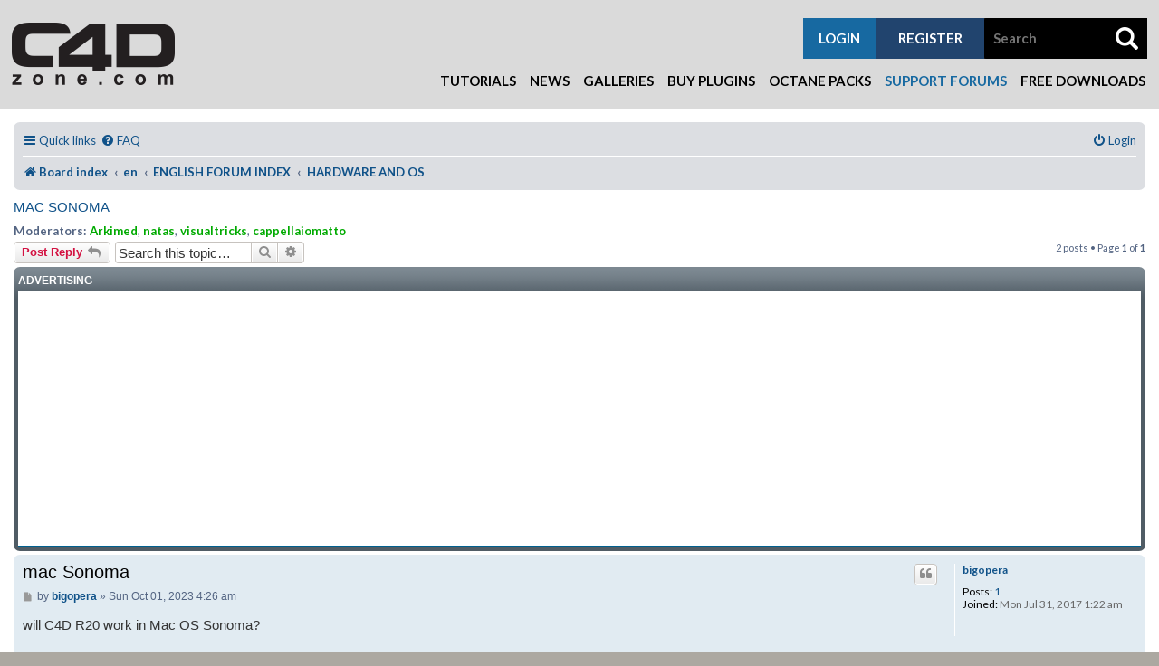

--- FILE ---
content_type: text/html; charset=UTF-8
request_url: https://www.c4dzone.com/en/forum/viewtopic.php?t=35508
body_size: 9916
content:
<!DOCTYPE html>
<html dir="ltr" lang="en-gb">
<head>
<meta charset="utf-8" />
<meta http-equiv="X-UA-Compatible" content="IE=edge">
<meta name="viewport" content="width=device-width, initial-scale=1" />

	<meta property="og:title" content="C4Dzone - Maxon Cinema 4D, Plugins, Forums, Galleries, Downloads, Tutorials" />
	
	<meta property="og:url" content="https://www.c4dzone.com/en/forum/viewtopic.php?t=35508" />
	<meta property="og:type" content="article" />
	<meta property="og:site_name" content="C4Dzone - Maxon Cinema 4D, Plugin, Corsi, Forum, Gallerie, Download, Tutorial" />
	<meta property="og:image" content="https://www.c4dzone.com/skin/c4dzone/custom/logo.png" />
	<meta property="fb:admins" content="1384729847,1276813815,1407900729" />
	<meta name="Author" content="ZuccherodiKanna" />
	<meta name="Copyright" content="Copyright DGworld 2005-2026" />
	<meta name="Generator" content="DGworld CMS" />
	<meta name="Robots" content="noindex,nofollow" />
	<meta name="Revisit-after" content="7 days" />
	<meta name="Classification" content="*" />
	<meta name="Resource-type" content="document" />
	<meta http-equiv="Content-Language" content="en" />
	<meta http-equiv="Content-Type" content="text/html; charset=utf-8" />
	<meta http-equiv="Content-Style-Type" content="text/css" />
	<meta name="viewport" content="width=device-width, initial-scale=1" />
<title>mac Sonoma - Forum - C4Dzone</title>


	<link rel="canonical" href="https://www.c4dzone.com:443/forum/viewtopic.php?t=35508">

<!--
	phpBB style name: prosilver Special Edition
	Based on style:   prosilver (this is the default phpBB3 style)
	Original author:  Tom Beddard ( http://www.subBlue.com/ )
	Modified by:      phpBB Limited ( https://www.phpbb.com/ )
-->


<link href="./styles/prosilver/theme/normalize.css?assets_version=22" rel="stylesheet">
<link href="./styles/prosilver/theme/base.css?assets_version=22" rel="stylesheet">
<link href="./styles/prosilver/theme/utilities.css?assets_version=22" rel="stylesheet">
<link href="./styles/prosilver/theme/common.css?assets_version=22" rel="stylesheet">
<link href="./styles/prosilver/theme/links.css?assets_version=22" rel="stylesheet">
<link href="./styles/prosilver/theme/content.css?assets_version=22" rel="stylesheet">
<link href="./styles/prosilver/theme/buttons.css?assets_version=22" rel="stylesheet">
<link href="./styles/prosilver/theme/cp.css?assets_version=22" rel="stylesheet">
<link href="./styles/prosilver/theme/forms.css?assets_version=22" rel="stylesheet">
<link href="./styles/prosilver/theme/icons.css?assets_version=22" rel="stylesheet">

	<link rel="icon" type="image/gif" href="/skin/c4dzone/custom/favicon.gif" />
	<link rel="alternate" type="application/rss+xml" title="RSS 2.0: C4Dzone - Maxon Cinema 4D, Plugins, Forums, Galleries, Downloads, Tutorials" href="/en/feed/" />
	<link rel="alternate" type="application/atom+xml" title="ATOM 1.0: C4Dzone - Maxon Cinema 4D, Plugins, Forums, Galleries, Downloads, Tutorials" href="/en/feed/?action=atom" />
	<link rel="preconnect" href="https://fonts.googleapis.com" media="all" />
	<link rel="preconnect" href="https://fonts.gstatic.com" media="all" crossorigin />
	<link rel="stylesheet" href="https://fonts.googleapis.com/css2?family=Lato:ital,wght@0,100;0,300;0,400;0,700;0,900;1,100;1,300;1,400;1,700;1,900&amp;display=swap" media="all" />
	<link rel="stylesheet" href="https://fonts.googleapis.com/css2?family=Roboto+Condensed:ital,wght@0,300;0,400;0,700;1,300;1,400;1,700&amp;display=swap" media="all" />
	<link rel="stylesheet" type="text/css" href="/lib/jquery/jquery-ui.min.css?v=1.06.9" media="all" />
	<link rel="stylesheet" type="text/css" href="/lib/jquery/plugins/timepicker/jquery-ui.timepicker.min.css?v=1.06.9" media="all" />
	<link rel="stylesheet" type="text/css" href="/lib/jquery/plugins/spectrum/spectrum.min.css?v=1.06.9" media="all" />
	<link rel="stylesheet" type="text/css" href="/lib/fontawesome/css/all.min.css?v=1.06.9" media="all" />
	<link rel="stylesheet" type="text/css" href="/skin/common/dgworld.css?v=1.06.9" media="all" />
	<link rel="stylesheet" type="text/css" href="/skin/common/iframemanager.css?v=1.06.9" media="all" />
	<link rel="stylesheet" type="text/css" href="/skin/common/cookieconsent.css?v=1.06.9" media="all" />
	<link rel="stylesheet" type="text/css" href="/skin/c4dzone/skin.css?v=1.06.9" media="all" />
	<link rel="stylesheet" type="text/css" href="/skin/c4dzone/print.css?v=1.06.9" media="print" />
	<link rel="stylesheet" type="text/css" href="/addons/lightbox/css/lightbox.css?v=1.06.9" media="all" />
	<link rel="stylesheet" type="text/css" href="/skin/c4dzone/skin_forum.css" media="all" />
	<script type="text/javascript" src="/lib/jquery/jquery.min.js?v=1.06.9"></script>
	<script type="text/javascript" src="/lib/jquery/jquery-ui.min.js?v=1.06.9"></script>
	<script type="text/javascript" src="/lib/jquery/plugins/touch-punch/jquery.ui.touch-punch.min.js?v=1.06.9"></script>
	<script type="text/javascript" src="/lib/jquery/plugins/timepicker/jquery-ui.timepicker.min.js?v=1.06.9"></script>
	<script type="text/javascript" src="/lib/jquery/plugins/spectrum/spectrum.min.js?v=1.06.9"></script>
	<script type="text/javascript" src="/lib/jquery/plugins/infinitescroll/jquery.infinitescroll.min.js?v=1.06.9"></script>
	<script type="text/javascript" src="/skin/common/general.js?v=1.06.9"></script>

<link href="./styles/prosilver/theme/colours.css?assets_version=22" rel="stylesheet">
<link href="./styles/prosilver/theme/responsive.css?assets_version=22" rel="stylesheet">

<link href="./assets/css/font-awesome.min.css?assets_version=22" rel="stylesheet">
<link href="./styles/prosilver_se/theme/stylesheet.css?assets_version=22" rel="stylesheet">
<link href="./styles/prosilver/theme/en/stylesheet.css?assets_version=22" rel="stylesheet">




<!--[if lte IE 9]>
	<link href="./styles/prosilver/theme/tweaks.css?assets_version=22" rel="stylesheet">
<![endif]-->






</head>
<!--<body id="phpbb" class="nojs notouch section-viewtopic ltr ">-->

<body>
	<script defer type="text/javascript" src="/skin/common/iframemanager.js?v=1.06.9"></script>
	<script defer type="text/javascript" src="/skin/common/cookieconsent.js?v=1.06.9"></script>
	<script type="text/plain" data-category="analytics">
	window.fbAsyncInit = function() {
		FB.init({
			
			
			xfbml            : true,
			version          : 'v17.0'
		});
	};
	</script>
	<script async defer crossorigin="anonymous" src="https://connect.facebook.net/en_US/sdk.js" type="text/plain" data-category="analytics"></script>
	<script type="text/plain" data-category="analytics">window.twttr=(function(d,s,id){var js,fjs=d.getElementsByTagName(s)[0],t=window.twttr||{};if(d.getElementById(id))return;js=d.createElement(s);js.id=id;js.src="https://platform.twitter.com/widgets.js";fjs.parentNode.insertBefore(js,fjs);t._e=[];t.ready=function(f){t._e.push(f);};return t;}(document,"script","twitter-wjs"));</script>
<div id="container" class="logged_out"><div class="module"><div class="module_table"><div class="action">
<div id="header_container" class="compensate-for-scrollbar"><div id="header_content">
<div id="header">
	<a href="/en/" class="logo header_logo"><img src="/skin/c4dzone/custom/logo.png" alt="C4Dzone - Maxon Cinema 4D, Plugins, Forums, Galleries, Downloads, Tutorials" /></a>
</div>
<div id="menubar" class="mobile_hidden"><ul><li><a href="/en/blog/tutorials-1/" title="Tutorials">Tutorials</a></li><li><a href="/en/blog/news-3/" title="News">News</a></li><li><a href="/en/gallery/" title="Galleries">Galleries</a></li><li><a href="/en/shop/plug-ins-17/" title="Buy Plugins">Buy Plugins</a></li><li><a href="/en/shop/octane-packs-27/" title="Octane Packs">Octane Packs</a></li><li id="selected"  class="selected"><a href="/en/forum/index.php" title="Support Forums">Support Forums</a></li><li><a href="/en/download/" title="Free Downloads">Free Downloads</a></li></ul></div>
	<div id="button_menu">
		<p><span>&nbsp;</span></p>
	</div>
		<script type="text/javascript">$(function() { $("#button_menu").click(function() { $("#menubar").toggleClass('mobile_hidden'); }); });</script>
<div class="search_form general_search">
	<form method="post" action="/en/search/" class="smallform" onsubmit="prevent_multiple_submission(this);">

		<input type="hidden" name="action" class="" id="action" value="ins_do" />
		<input type="text" class="form-control text" name="src_ric_termine" id="search" value="" required="required" placeholder="Search" />
		<input type="hidden" name="src_ric_id_modulo" class="" id="src_ric_id_modulo" value="" />
		<input type="hidden" name="src_ric_tipo" class="" id="src_ric_tipo" value="all" />
		<input type="submit" name="submit" class="submit btn btn-default" value="" />
   </form>

</div>
	<div id="cart">
		<div class="cart_miniform"></div>
	</div>
	<div id="user">
		<div class="user_miniform">
			
			
			
			
			<p class="user_register"><a href="/en/user/?action=ins" title="register">register</a></p>
			</div>

	</div>
<div id="buttons">
	<div id="button_login" class="button_login">
		<p><span>LOGIN</span></p>
	</div>
	<script type="text/javascript">$(function() { $(".tendina_login").hide(0); $("#button_login").click(function() { $(".tendina_login").slideToggle(0); }); });</script>
	<div class="tendina_login">
		<div id="user_login">
			<div class="user_miniform">
			
			<div class="user_facebook_login"></div>
			<form method="post" action="/en/user/?action=lgn" class="usr-smallform" onsubmit="prevent_multiple_submission(this);">

				<input name="action" type="hidden" value="lgn_do" />
				<input name="referer" type="hidden" value="/en/forum/viewtopic.php?t=35508" />
				<input name="usr_ut_autologin" type="hidden" value="1" />
				<div class="fm-req"><label for="usr_ut_username">username:</label><input type="text" name="usr_ut_username" class="form-control text" id="usr_ut_username" value="" size="30" maxlength="255" required="required" placeholder="insert username" /></div>
				<div class="fm-req"><label for="usr_ut_password">password:</label><input type="password" name="usr_ut_password" class="form-control text" id="usr_ut_password" value="" size="30" maxlength="255" required="required" placeholder="insert password" /></div>
				<div class="fm-submit"><input type="submit" name="submit" class="submit btn btn-default" value="ok" /></div>
			</form>

			<p class="user_forget"><a href="/en/user/?action=forgot" title="have you forgotten your data?">have you forgotten your data?</a></p>
			<p class="user_register"><a href="/en/user/?action=ins" title="register">register</a></p>
			</div>

		</div>
	</div>
</div>
</div></div>
<div id="main">

<!-- INIZIO CODICE TEMPLATE ORIGINALE -->   


<div id="wrap" class="wrap">
	<a id="top" class="top-anchor" accesskey="t"></a>
	<div id="page-header">
				<div class="navbar" role="navigation">
	<div class="inner">

	<ul id="nav-main" class="nav-main linklist" role="menubar">

		<li id="quick-links" class="quick-links dropdown-container responsive-menu" data-skip-responsive="true">
			<a href="#" class="dropdown-trigger">
				<i class="icon fa-bars fa-fw" aria-hidden="true"></i><span>Quick links</span>
			</a>
			<div class="dropdown">
				<div class="pointer"><div class="pointer-inner"></div></div>
				<ul class="dropdown-contents" role="menu">
					
											<li class="separator"></li>
																									<li>
								<a href="./search.php?search_id=unanswered&amp;sid=160da6afda9efdfc9b176cc2298f1e73" role="menuitem">
									<i class="icon fa-file-o fa-fw icon-gray" aria-hidden="true"></i><span>Unanswered topics</span>
								</a>
							</li>
							<li>
								<a href="./search.php?search_id=active_topics&amp;sid=160da6afda9efdfc9b176cc2298f1e73" role="menuitem">
									<i class="icon fa-file-o fa-fw icon-blue" aria-hidden="true"></i><span>Active topics</span>
								</a>
							</li>
							<li class="separator"></li>
							<li>
								<a href="./search.php?sid=160da6afda9efdfc9b176cc2298f1e73" role="menuitem">
									<i class="icon fa-search fa-fw" aria-hidden="true"></i><span>Search</span>
								</a>
							</li>
					
										<li class="separator"></li>

									</ul>
			</div>
		</li>

				<li data-skip-responsive="true">
			<a href="/forum/app.php/help/faq?sid=160da6afda9efdfc9b176cc2298f1e73" rel="help" title="Frequently Asked Questions" role="menuitem">
				<i class="icon fa-question-circle fa-fw" aria-hidden="true"></i><span>FAQ</span>
			</a>
		</li>
						
			<li class="rightside"  data-skip-responsive="true">
			<a href="./ucp.php?mode=login&amp;redirect=viewtopic.php%3Flanguage%3Den%26t%3D35508&amp;sid=160da6afda9efdfc9b176cc2298f1e73" title="Login" accesskey="x" role="menuitem">
				<i class="icon fa-power-off fa-fw" aria-hidden="true"></i><span>Login</span>
			</a>
		</li>
						</ul>

	<ul id="nav-breadcrumbs" class="nav-breadcrumbs linklist navlinks" role="menubar">
				
		
		<li class="breadcrumbs" itemscope itemtype="https://schema.org/BreadcrumbList">

			
							<span class="crumb" itemtype="https://schema.org/ListItem" itemprop="itemListElement" itemscope><a itemprop="item" href="./index.php?sid=160da6afda9efdfc9b176cc2298f1e73" accesskey="h" data-navbar-reference="index"><i class="icon fa-home fa-fw"></i><span itemprop="name">Board index</span></a><meta itemprop="position" content="1" /></span>

											
								<span class="crumb" itemtype="https://schema.org/ListItem" itemprop="itemListElement" itemscope data-forum-id="21"><a itemprop="item" href="./viewforum.php?f=21&amp;sid=160da6afda9efdfc9b176cc2298f1e73"><span itemprop="name">en</span></a><meta itemprop="position" content="2" /></span>
															
								<span class="crumb" itemtype="https://schema.org/ListItem" itemprop="itemListElement" itemscope data-forum-id="27"><a itemprop="item" href="./viewforum.php?f=27&amp;sid=160da6afda9efdfc9b176cc2298f1e73"><span itemprop="name">ENGLISH FORUM INDEX</span></a><meta itemprop="position" content="3" /></span>
															
								<span class="crumb" itemtype="https://schema.org/ListItem" itemprop="itemListElement" itemscope data-forum-id="40"><a itemprop="item" href="./viewforum.php?f=40&amp;sid=160da6afda9efdfc9b176cc2298f1e73"><span itemprop="name">HARDWARE AND OS</span></a><meta itemprop="position" content="4" /></span>
							
					</li>

		
					<li class="rightside responsive-search">
				<a href="./search.php?sid=160da6afda9efdfc9b176cc2298f1e73" title="View the advanced search options" role="menuitem">
					<i class="icon fa-search fa-fw" aria-hidden="true"></i><span class="sr-only">Search</span>
				</a>
			</li>
			</ul>

	</div>
</div>
	</div>

	
	<a id="start_here" class="anchor"></a>
	<div id="page-body" class="page-body" role="main">
		
		

<h2 class="topic-title"><a href="./viewtopic.php?t=35508&amp;sid=160da6afda9efdfc9b176cc2298f1e73">mac Sonoma</a></h2>
<!-- NOTE: remove the style="display: none" when you want to have the forum description on the topic body -->
<div style="display: none !important;">Forum for: Questions about Hardware, Graphic Boards, processors, drivers.<br /></div>
<p>
	<strong>Moderators:</strong> <a href="./memberlist.php?mode=viewprofile&amp;u=26&amp;sid=160da6afda9efdfc9b176cc2298f1e73" style="color: #00AA00;" class="username-coloured">Arkimed</a>, <a href="./memberlist.php?mode=viewprofile&amp;u=15&amp;sid=160da6afda9efdfc9b176cc2298f1e73" style="color: #00AA00;" class="username-coloured">natas</a>, <a href="./memberlist.php?mode=viewprofile&amp;u=95&amp;sid=160da6afda9efdfc9b176cc2298f1e73" style="color: #00AA00;" class="username-coloured">visualtricks</a>, <a href="./memberlist.php?mode=viewprofile&amp;u=48817&amp;sid=160da6afda9efdfc9b176cc2298f1e73" style="color: #00AA00;" class="username-coloured">cappellaiomatto</a>
</p>


<div class="action-bar bar-top">
	
			<a href="./posting.php?mode=reply&amp;t=35508&amp;sid=160da6afda9efdfc9b176cc2298f1e73" class="button" title="Post a reply">
							<span>Post Reply</span> <i class="icon fa-reply fa-fw" aria-hidden="true"></i>
					</a>
	
			
			<div class="search-box" role="search">
			<form method="get" id="topic-search" action="./search.php?sid=160da6afda9efdfc9b176cc2298f1e73">
			<fieldset>
				<input class="inputbox search tiny"  type="search" name="keywords" id="search_keywords" size="20" placeholder="Search this topic…" />
				<button class="button button-search" type="submit" title="Search">
					<i class="icon fa-search fa-fw" aria-hidden="true"></i><span class="sr-only">Search</span>
				</button>
				<a href="./search.php?sid=160da6afda9efdfc9b176cc2298f1e73" class="button button-search-end" title="Advanced search">
					<i class="icon fa-cog fa-fw" aria-hidden="true"></i><span class="sr-only">Advanced search</span>
				</a>
				<input type="hidden" name="t" value="35508" />
<input type="hidden" name="sf" value="msgonly" />
<input type="hidden" name="sid" value="160da6afda9efdfc9b176cc2298f1e73" />

			</fieldset>
			</form>
		</div>
	
			<div class="pagination">
			2 posts
							&bull; Page <strong>1</strong> of <strong>1</strong>
					</div>
		</div>

<!-- ADS posizioni 50-51 -->
<div class="forabg">
   <div class="inner">
			<ul class="topiclist">
				<li class="header">
					<dl class="row-item">
						<dt>Advertising</dt>
					</dl>
				</li>
			</ul>
			<ul class="topiclist forums">
				<li class="row" style="background-color: #ffffff;">
					<span style="float: left; text-align: center;">
							  				</span>
					<span style="text-align: center;">
							<div class="banner banner_pos_51"><div><script async src="//pagead2.googlesyndication.com/pagead/js/adsbygoogle.js"></script>
<!-- forum -->
<ins class="adsbygoogle"
     style="display:block"
     data-ad-client="ca-pub-6637584746704298"
     data-ad-slot="3871033577"
     data-ad-format="auto"
     data-full-width-responsive="true"></ins>
<script>
(adsbygoogle = window.adsbygoogle || []).push({});
</script></div></div>
	  				</span>
	  			</li>
			</ul>
	</div>
</div>




			<div id="p212220" class="post has-profile bg2">
		<div class="inner">

		<dl class="postprofile" id="profile212220">
			<dt class="no-profile-rank no-avatar">
				<div class="avatar-container">
																			</div>
								<a href="./memberlist.php?mode=viewprofile&amp;u=109741&amp;sid=160da6afda9efdfc9b176cc2298f1e73" class="username">bigopera</a>							</dt>

									
		<dd class="profile-posts"><strong>Posts:</strong> <a href="./search.php?author_id=109741&amp;sr=posts&amp;sid=160da6afda9efdfc9b176cc2298f1e73">1</a></dd>		<dd class="profile-joined"><strong>Joined:</strong> Mon Jul 31, 2017 1:22 am</dd>		
		
						
						
		</dl>

		<div class="postbody">
						<div id="post_content212220">

					<h3 class="first">
						<a href="./viewtopic.php?p=212220&amp;sid=160da6afda9efdfc9b176cc2298f1e73#p212220">mac Sonoma</a>
		</h3>

													<ul class="post-buttons">
																																									<li>
							<a href="./posting.php?mode=quote&amp;p=212220&amp;sid=160da6afda9efdfc9b176cc2298f1e73" title="Reply with quote" class="button button-icon-only">
								<i class="icon fa-quote-left fa-fw" aria-hidden="true"></i><span class="sr-only">Quote</span>
							</a>
						</li>
														</ul>
							
						<p class="author">
									<a class="unread" href="./viewtopic.php?p=212220&amp;sid=160da6afda9efdfc9b176cc2298f1e73#p212220" title="Post">
						<i class="icon fa-file fa-fw icon-lightgray icon-md" aria-hidden="true"></i><span class="sr-only">Post</span>
					</a>
								<span class="responsive-hide">by <strong><a href="./memberlist.php?mode=viewprofile&amp;u=109741&amp;sid=160da6afda9efdfc9b176cc2298f1e73" class="username">bigopera</a></strong> &raquo; </span><time datetime="2023-10-01T02:26:47+00:00">Sun Oct 01, 2023 4:26 am</time>
			</p>
			
			
			
			<div class="content">will C4D R20 work in Mac OS Sonoma?</div>

			
			
									
						
										
						</div>

		</div>

				<div class="back2top">
						<a href="#top" class="top" title="Top">
				<i class="icon fa-chevron-circle-up fa-fw icon-gray" aria-hidden="true"></i>
				<span class="sr-only">Top</span>
			</a>
					</div>
		
		</div>
	</div>

				<div id="p212221" class="post has-profile bg1">
		<div class="inner">

		<dl class="postprofile" id="profile212221">
			<dt class="has-profile-rank has-avatar">
				<div class="avatar-container">
																<a href="./memberlist.php?mode=viewprofile&amp;u=2&amp;sid=160da6afda9efdfc9b176cc2298f1e73" class="avatar"><img class="avatar" src="./download/file.php?avatar=2_1533288145.jpg" width="80" height="80" alt="User avatar" /></a>														</div>
								<a href="./memberlist.php?mode=viewprofile&amp;u=2&amp;sid=160da6afda9efdfc9b176cc2298f1e73" style="color: #AA0000;" class="username-coloured">masterzone</a>							</dt>

						<dd class="profile-rank">Site Admin</dd>			
		<dd class="profile-posts"><strong>Posts:</strong> <a href="./search.php?author_id=2&amp;sr=posts&amp;sid=160da6afda9efdfc9b176cc2298f1e73">10588</a></dd>		<dd class="profile-joined"><strong>Joined:</strong> Fri Sep 17, 2004 5:34 pm</dd>		
		
											<dd class="profile-custom-field profile-phpbb_location"><strong>Location:</strong> Verona</dd>
							
						
		</dl>

		<div class="postbody">
						<div id="post_content212221">

					<h3 >
						<a href="./viewtopic.php?p=212221&amp;sid=160da6afda9efdfc9b176cc2298f1e73#p212221">Re: mac sonora</a>
		</h3>

													<ul class="post-buttons">
																																									<li>
							<a href="./posting.php?mode=quote&amp;p=212221&amp;sid=160da6afda9efdfc9b176cc2298f1e73" title="Reply with quote" class="button button-icon-only">
								<i class="icon fa-quote-left fa-fw" aria-hidden="true"></i><span class="sr-only">Quote</span>
							</a>
						</li>
														</ul>
							
						<p class="author">
									<a class="unread" href="./viewtopic.php?p=212221&amp;sid=160da6afda9efdfc9b176cc2298f1e73#p212221" title="Post">
						<i class="icon fa-file fa-fw icon-lightgray icon-md" aria-hidden="true"></i><span class="sr-only">Post</span>
					</a>
								<span class="responsive-hide">by <strong><a href="./memberlist.php?mode=viewprofile&amp;u=2&amp;sid=160da6afda9efdfc9b176cc2298f1e73" style="color: #AA0000;" class="username-coloured">masterzone</a></strong> &raquo; </span><time datetime="2023-10-02T06:07:38+00:00">Mon Oct 02, 2023 8:07 am</time>
			</p>
			
			
			
			<div class="content">The release 20 is little bit old to verify. <img class="smilies" src="./images/smilies/big_smile.png" width="32" height="32" alt=":)" title="Very Happy"></div>

			
			
									
						
										
						</div>

		</div>

				<div class="back2top">
						<a href="#top" class="top" title="Top">
				<i class="icon fa-chevron-circle-up fa-fw icon-gray" aria-hidden="true"></i>
				<span class="sr-only">Top</span>
			</a>
					</div>
		
		</div>
	</div>

	

<!-- ADS posizioni 50-51 -->
<div class="forabg">
   <div class="inner">
			<ul class="topiclist">
				<li class="header">
					<dl class="row-item">
						<dt>Advertising</dt>
					</dl>
				</li>
			</ul>
			<ul class="topiclist forums">
				<li class="row" style="background-color: #ffffff;">
					<span style="float: left; text-align: center;">
							  				</span>
					<span style="text-align: center;">
							<div class="banner banner_pos_51"><div><script async src="//pagead2.googlesyndication.com/pagead/js/adsbygoogle.js"></script>
<!-- forum -->
<ins class="adsbygoogle"
     style="display:block"
     data-ad-client="ca-pub-6637584746704298"
     data-ad-slot="3871033577"
     data-ad-format="auto"
     data-full-width-responsive="true"></ins>
<script>
(adsbygoogle = window.adsbygoogle || []).push({});
</script></div></div>
	  				</span>
	  			</li>
			</ul>
	</div>
</div>

	<div class="action-bar bar-bottom">
	
			<a href="./posting.php?mode=reply&amp;t=35508&amp;sid=160da6afda9efdfc9b176cc2298f1e73" class="button" title="Post a reply">
							<span>Post Reply</span> <i class="icon fa-reply fa-fw" aria-hidden="true"></i>
					</a>
		
	
			<form method="post" action="./viewtopic.php?t=35508&amp;sid=160da6afda9efdfc9b176cc2298f1e73">
		<div class="dropdown-container dropdown-container-left dropdown-button-control sort-tools">
	<span title="Display and sorting options" class="button button-secondary dropdown-trigger dropdown-select">
		<i class="icon fa-sort-amount-asc fa-fw" aria-hidden="true"></i>
		<span class="caret"><i class="icon fa-sort-down fa-fw" aria-hidden="true"></i></span>
	</span>
	<div class="dropdown hidden">
		<div class="pointer"><div class="pointer-inner"></div></div>
		<div class="dropdown-contents">
			<fieldset class="display-options">
							<label>Display: <select name="st" id="st"><option value="0" selected="selected">All posts</option><option value="1">1 day</option><option value="7">7 days</option><option value="14">2 weeks</option><option value="30">1 month</option><option value="90">3 months</option><option value="180">6 months</option><option value="365">1 year</option></select></label>
								<label>Sort by: <select name="sk" id="sk"><option value="a">Author</option><option value="t" selected="selected">Post time</option><option value="s">Subject</option></select></label>
				<label>Direction: <select name="sd" id="sd"><option value="a" selected="selected">Ascending</option><option value="d">Descending</option></select></label>
								<hr class="dashed" />
				<input type="submit" class="button2" name="sort" value="Go" />
						</fieldset>
		</div>
	</div>
</div>
		</form>
	
	
	
			<div class="pagination">
			2 posts
							&bull; Page <strong>1</strong> of <strong>1</strong>
					</div>
	</div>


<div class="action-bar actions-jump">
		<p class="jumpbox-return">
		<a href="./viewforum.php?f=40&amp;sid=160da6afda9efdfc9b176cc2298f1e73" class="left-box arrow-left" accesskey="r">
			<i class="icon fa-angle-left fa-fw icon-black" aria-hidden="true"></i><span>Return to “HARDWARE AND OS”</span>
		</a>
	</p>
	
		<div class="jumpbox dropdown-container dropdown-container-right dropdown-up dropdown-left dropdown-button-control" id="jumpbox">
			<span title="Jump to" class="button button-secondary dropdown-trigger dropdown-select">
				<span>Jump to</span>
				<span class="caret"><i class="icon fa-sort-down fa-fw" aria-hidden="true"></i></span>
			</span>
		<div class="dropdown">
			<div class="pointer"><div class="pointer-inner"></div></div>
			<ul class="dropdown-contents">
																				<li><a href="./viewforum.php?f=14&amp;sid=160da6afda9efdfc9b176cc2298f1e73" class="jumpbox-cat-link"> <span> it</span></a></li>
																<li><a href="./viewforum.php?f=22&amp;sid=160da6afda9efdfc9b176cc2298f1e73" class="jumpbox-sub-link"><span class="spacer"></span> <span>&#8627; &nbsp; INDICE FORUM ITALIANO</span></a></li>
																<li><a href="./viewforum.php?f=1&amp;sid=160da6afda9efdfc9b176cc2298f1e73" class="jumpbox-sub-link"><span class="spacer"></span><span class="spacer"></span> <span>&#8627; &nbsp; CINEMA 4D</span></a></li>
																<li><a href="./viewforum.php?f=67&amp;sid=160da6afda9efdfc9b176cc2298f1e73" class="jumpbox-sub-link"><span class="spacer"></span><span class="spacer"></span> <span>&#8627; &nbsp; MOTORI DI RENDERING</span></a></li>
																<li><a href="./viewforum.php?f=53&amp;sid=160da6afda9efdfc9b176cc2298f1e73" class="jumpbox-sub-link"><span class="spacer"></span><span class="spacer"></span> <span>&#8627; &nbsp; ASSISTENZA PLUGIN C4DZONE</span></a></li>
																<li><a href="./viewforum.php?f=3&amp;sid=160da6afda9efdfc9b176cc2298f1e73" class="jumpbox-sub-link"><span class="spacer"></span><span class="spacer"></span> <span>&#8627; &nbsp; LINK E RISORSE</span></a></li>
																<li><a href="./viewforum.php?f=11&amp;sid=160da6afda9efdfc9b176cc2298f1e73" class="jumpbox-sub-link"><span class="spacer"></span><span class="spacer"></span> <span>&#8627; &nbsp; HARDWARE E OS</span></a></li>
																<li><a href="./viewforum.php?f=4&amp;sid=160da6afda9efdfc9b176cc2298f1e73" class="jumpbox-sub-link"><span class="spacer"></span><span class="spacer"></span> <span>&#8627; &nbsp; OFF-TOPIC</span></a></li>
																<li><a href="./viewforum.php?f=57&amp;sid=160da6afda9efdfc9b176cc2298f1e73" class="jumpbox-sub-link"><span class="spacer"></span><span class="spacer"></span> <span>&#8627; &nbsp; GRUPPO FACEBOOK UFFICIALE</span></a></li>
																<li><a href="./viewforum.php?f=59&amp;sid=160da6afda9efdfc9b176cc2298f1e73" class="jumpbox-sub-link"><span class="spacer"></span><span class="spacer"></span> <span>&#8627; &nbsp; PAGINA FACEBOOK UFFICIALE</span></a></li>
																<li><a href="./viewforum.php?f=62&amp;sid=160da6afda9efdfc9b176cc2298f1e73" class="jumpbox-sub-link"><span class="spacer"></span><span class="spacer"></span> <span>&#8627; &nbsp; CANALE YOUTUBE UFFICIALE</span></a></li>
																<li><a href="./viewforum.php?f=63&amp;sid=160da6afda9efdfc9b176cc2298f1e73" class="jumpbox-sub-link"><span class="spacer"></span><span class="spacer"></span> <span>&#8627; &nbsp; PAGINA INSTAGRAM UFFICIALE</span></a></li>
																<li><a href="./viewforum.php?f=65&amp;sid=160da6afda9efdfc9b176cc2298f1e73" class="jumpbox-sub-link"><span class="spacer"></span><span class="spacer"></span> <span>&#8627; &nbsp; CANALE DISCORD UFFICIALE</span></a></li>
																<li><a href="./viewforum.php?f=21&amp;sid=160da6afda9efdfc9b176cc2298f1e73" class="jumpbox-cat-link"> <span> en</span></a></li>
																<li><a href="./viewforum.php?f=27&amp;sid=160da6afda9efdfc9b176cc2298f1e73" class="jumpbox-sub-link"><span class="spacer"></span> <span>&#8627; &nbsp; ENGLISH FORUM INDEX</span></a></li>
																<li><a href="./viewforum.php?f=28&amp;sid=160da6afda9efdfc9b176cc2298f1e73" class="jumpbox-sub-link"><span class="spacer"></span><span class="spacer"></span> <span>&#8627; &nbsp; CINEMA 4D</span></a></li>
																<li><a href="./viewforum.php?f=54&amp;sid=160da6afda9efdfc9b176cc2298f1e73" class="jumpbox-sub-link"><span class="spacer"></span><span class="spacer"></span> <span>&#8627; &nbsp; C4DZONE PLUGINS SUPPORT</span></a></li>
																<li><a href="./viewforum.php?f=39&amp;sid=160da6afda9efdfc9b176cc2298f1e73" class="jumpbox-sub-link"><span class="spacer"></span><span class="spacer"></span> <span>&#8627; &nbsp; LINKS AND RESOURCES</span></a></li>
																<li><a href="./viewforum.php?f=40&amp;sid=160da6afda9efdfc9b176cc2298f1e73" class="jumpbox-sub-link"><span class="spacer"></span><span class="spacer"></span> <span>&#8627; &nbsp; HARDWARE AND OS</span></a></li>
																<li><a href="./viewforum.php?f=41&amp;sid=160da6afda9efdfc9b176cc2298f1e73" class="jumpbox-sub-link"><span class="spacer"></span><span class="spacer"></span> <span>&#8627; &nbsp; OFF-TOPIC</span></a></li>
																<li><a href="./viewforum.php?f=58&amp;sid=160da6afda9efdfc9b176cc2298f1e73" class="jumpbox-sub-link"><span class="spacer"></span><span class="spacer"></span> <span>&#8627; &nbsp; FACEBOOK OFFICIAL GROUP</span></a></li>
																<li><a href="./viewforum.php?f=60&amp;sid=160da6afda9efdfc9b176cc2298f1e73" class="jumpbox-sub-link"><span class="spacer"></span><span class="spacer"></span> <span>&#8627; &nbsp; FACEBOOK OFFICIAL PAGE</span></a></li>
																<li><a href="./viewforum.php?f=61&amp;sid=160da6afda9efdfc9b176cc2298f1e73" class="jumpbox-sub-link"><span class="spacer"></span><span class="spacer"></span> <span>&#8627; &nbsp; YOUTUBE OFFICIAL CHANNEL</span></a></li>
																<li><a href="./viewforum.php?f=64&amp;sid=160da6afda9efdfc9b176cc2298f1e73" class="jumpbox-sub-link"><span class="spacer"></span><span class="spacer"></span> <span>&#8627; &nbsp; INSTAGRAM OFFICIAL PAGE</span></a></li>
																<li><a href="./viewforum.php?f=66&amp;sid=160da6afda9efdfc9b176cc2298f1e73" class="jumpbox-sub-link"><span class="spacer"></span><span class="spacer"></span> <span>&#8627; &nbsp; DISCORD OFFICIAL CHANNEL</span></a></li>
											</ul>
		</div>
	</div>

	</div>



			</div>


<div id="page-footer" class="page-footer" role="contentinfo">
	<div class="navbar" role="navigation">
	<div class="inner">

	<ul id="nav-footer" class="nav-footer linklist" role="menubar">
		<li class="breadcrumbs">
									<span class="crumb"><a href="./index.php?sid=160da6afda9efdfc9b176cc2298f1e73" data-navbar-reference="index"><i class="icon fa-home fa-fw" aria-hidden="true"></i><span>Board index</span></a></span>					</li>
		
				<li class="rightside">All times are <span title="Europe/Rome">UTC+01:00</span></li>
							<li class="rightside">
				<a href="./ucp.php?mode=delete_cookies&amp;sid=160da6afda9efdfc9b176cc2298f1e73" data-ajax="true" data-refresh="true" role="menuitem">
					<i class="icon fa-trash fa-fw" aria-hidden="true"></i><span>Delete cookies</span>
				</a>
			</li>
																<li class="rightside" data-last-responsive="true">
				<a href="./memberlist.php?mode=contactadmin&amp;sid=160da6afda9efdfc9b176cc2298f1e73" role="menuitem">
					<i class="icon fa-envelope fa-fw" aria-hidden="true"></i><span>Contact us</span>
				</a>
			</li>
			</ul>

	</div>
</div>

	<div id="darkenwrapper" class="darkenwrapper" data-ajax-error-title="AJAX error" data-ajax-error-text="Something went wrong when processing your request." data-ajax-error-text-abort="User aborted request." data-ajax-error-text-timeout="Your request timed out; please try again." data-ajax-error-text-parsererror="Something went wrong with the request and the server returned an invalid reply.">
		<div id="darken" class="darken">&nbsp;</div>
	</div>

	<div id="phpbb_alert" class="phpbb_alert" data-l-err="Error" data-l-timeout-processing-req="Request timed out.">
		<a href="#" class="alert_close">
			<i class="icon fa-times-circle fa-fw" aria-hidden="true"></i>
		</a>
		<h3 class="alert_title">&nbsp;</h3><p class="alert_text"></p>
	</div>
	<div id="phpbb_confirm" class="phpbb_alert">
		<a href="#" class="alert_close">
			<i class="icon fa-times-circle fa-fw" aria-hidden="true"></i>
		</a>
		<div class="alert_text"></div>
	</div>
</div>

<div>
	<a id="bottom" class="anchor" accesskey="z"></a>
	</div>

</div>

<script type="text/javascript" src="./assets/javascript/core.js?assets_version=22"></script>



<script src="./styles/prosilver/template/forum_fn.js?assets_version=22"></script>
<script src="./styles/prosilver/template/ajax.js?assets_version=22"></script>



</div>
<div id="footer_container"><div id="footer_content">
<div id="footer_left">
<div class="content_list">
<div class="footer_ads section_position_relative"><div id="footer-ads" class="negative_from_section"></div><div class="section"><div class="section_header">
</div><div class="section_content">
<div class="footer_ads_div ads">
	<div class="content">
	</div>
</div>
</div></div></div>
<div class="footer_links section_position_relative"><div id="footer-links" class="negative_from_section"></div><div class="section"><div class="section_header">
</div><div class="section_content">
<div class="footer_links_div title_text">
	<h3>PRODUCTS</h3>
	<div class="content">
		<div class="entry"><p><a href="/en/shop/plug-ins-17/">BUY PLUGINS</a><br />
<a href="/en/shop/octane-packs-27/">OCTANE PACKS</a></p>
		</div>
	</div>
</div>
<div class="footer_links_div title_text">
	<h3>CONTENTS</h3>
	<div class="content">
		<div class="entry"><p><a href="/en/blog/tutorials-1/">TUTORIALS</a><br />
<a href="/en/blog/news-3/">NEWS</a><br />
<a href="/en/gallery/">GALLERIES</a><br />
<a href="/en/forum/index.php">SUPPORT FORUMS</a><br />
<a href="/en/download/">FREE DOWNLOADS</a><br />
<a href="/en/search/">SEARCH</a></p>
		</div>
	</div>
</div>
<div class="footer_links_div title_text">
	<h3>CONTACTS</h3>
	<div class="content">
		<div class="entry"><p><a href="/en/contact/">CONTACT C4DZONE</a><br />
<a href="/en/contact/privacy-policy-1.htm">PRIVACY POLICY</a><br />
<a href="/en/contact/cookie-policy-2.htm">COOKIES POLICY</a><br />
<a href="/en/contact/terms-and-conditions-3.htm">TERMS AND CONDITIONS</a></p>
		</div>
	</div>
</div>
</div></div></div>
</div>
<div id="languages">
		<li class="language_switcher">
			<a href="/it/forum/viewtopic.php?t=35508" title="Italiano"><img src="/skin/c4dzone/languages/it.png" alt="Italiano" /></a>
			<a href="/en/forum/viewtopic.php?t=35508" title="English"><img src="/skin/c4dzone/languages/en.png" alt="English" /></a>
		</li>
</div>
</div>
<div id="footer_right">
<div id="social"><p>FOLLOW US</p><p>
<span class="span_social_facebook"><a href="https://www.facebook.com/C4Dzone" title="Facebook" class="share-facebook imageLink social_facebook">&nbsp;</a></span>
<span class="span_social_twitter"><a href="https://twitter.com/C4Dzone" title="Twitter" class="share-twitter imageLink social_twitter">&nbsp;</a></span>
<span class="span_social_instagram"><a href="https://www.instagram.com/c4dzone/" title="Instagram" class="share-instagram imageLink social_instagram">&nbsp;</a></span>
<span class="span_social_youtube"><a href="https://youtube.com/user/C4Dzone" title="Youtube" class="share-youtube imageLink social_youtube">&nbsp;</a></span>
<span class="span_social_discord"><a href="https://www.discord.com/invite/DTz9Zp4/" title="Discord" class="share-discord imageLink social_discord">&nbsp;</a></span>
</p></div>
<div class="content_list">
<div class="footer_text section_position_relative"><div id="footer-text" class="negative_from_section"></div><div class="section"><div class="section_header">
</div><div class="section_content">
<div class="footer_text_div text_only">
	<div class="content">
		<div class="entry"><p>C4Dzone is one of the most visited and accessible site for MAXON Cinema4D worldwide users. C4Dzone supports 3D artists by offering a range of services as: galleries, support forums, plugins, free downloads. We are also the MAXON ATC (Authorised Training Center) for Italy country.</p>
		</div>
	</div>
</div>
</div></div></div>
</div>
<div id="footer_copyright"><p>
C4Dzone is a trademark of ZuccherodiKanna
<br />Operative Headquarters and Training center: Via Mezzacampagna, 4 - 37135 - Verona (VR) - Italia
<br />Main Office: Via V. della Vittoria, 27a - 37135 - Verona (VR) - Italia
<br />Tel.: +39 351 6097868‬
<br />VAT No.: IT04448240236 - &copy;1999-2026
</p></div>
<div id="credits">
	<p class="credits_p2">Made by <a href="https://www.dgworld.eu">DGworld</a></p>
</div>
</div>
</div></div>
</div></div></div></div>
	<script type="text/javascript" src="/addons/lightbox/js/lightbox.min.js?v=1.06.9"></script>
	<script type="text/javascript" src="/addons/lightbox/js/lightbox-activate.js?v=1.06.9"></script>
<script type="text/javascript">
window.addEventListener('load', function(){
	const im = iframemanager();
	im.run({
		currLang: 'en',
		onChange: ({ eventSource, changedServices }) => {
			if (eventSource.type === 'click') {
				CookieConsent.acceptCategory('analytics');
				CookieConsent.hide();
			}
		},
		services: {
			youtube: {
				embedUrl: 'https://www.youtube.com/embed/{data-id}',
				iframe: {
					allow: 'fullscreen; accelerometer; autoplay; clipboard-write; encrypted-media; gyroscope; picture-in-picture; web-share'
				},
				languages: {
					'en': {
						notice: 'This content is hosted by Youtube. To view it you must accept the terms of our <a class="cc-link" target="_blank" tabindex="-1" href="/en/contact/cookie-policy-2.htm">Cookie Policy</a>.',
						loadAllBtn: 'Accept and Load'
					}
				}
			},
			vimeo: {
				embedUrl: 'https://player.vimeo.com/video/{data-id}',
				iframe: {
					allow: 'fullscreen;'
				},
				languages: {
					'en': {
						notice: 'This content is hosted by Vimeo. To view it you must accept the terms of our <a class="cc-link" target="_blank" tabindex="-1" href="/en/contact/cookie-policy-2.htm">Cookie Policy</a>.',
						loadAllBtn: 'Accept and Load'
					}
				}
			}
		}
	});
	CookieConsent.run({
		autoclear_cookies: true,
		hide_from_bots: true,
		cookie: {
			name: 'cc_cookie'
		},
		guiOptions: {
			consentModal: {
				layout: 'box',
				position: 'bottom right',
				flipButtons: false,
				equalWeightButtons: true
			},
			preferencesModal: {
				layout: 'box',
				
				flipButtons: false,
				equalWeightButtons: true
			}
		},
		categories: {
			necessary: {
				enabled: true,
				readOnly: true
			},
			analytics: {
				autoClear: {
					cookies: [
						{
							name: /^(im_)/
						},
						{
							name: /^(_ga)/
						},
						{
							name: '_gid'
						},
						{
							name: /^(__utm)/
						},
						{
							name: 'AMP_TOKEN'
						},
						{
							name: /^(rc::)/
						},
						{
							name: 'PREF'
						},
						{
							name: 'VISITOR_INFO1_LIVE'
						},
						{
							name: 'YSC'
						},
						{
							name: 'player'
						},
						{
							name: 'vuid'
						},
						{
							name: '_fbp'
						},
						{
							name: 'personalization_id'
						}
					]
				}
			}
		},
		language: {
			default: 'en',
			translations: {
				en: {
					consentModal: {
						label: 'Cookie Consent',
						title: 'Cookies Usage',
						description: 'We use cookies to improve our services. This website uses technical and third party cookies. The lasts may be used for profiling. For more information, read our <a class="cc-link" target="_blank" tabindex="-1" href="/en/contact/cookie-policy-2.htm">Cookie Policy</a>.',
						acceptAllBtn: 'Accept All',
						showPreferencesBtn: 'Preferences'
					},
					preferencesModal: {
						title: 'Cookies Usage',
						acceptAllBtn: 'Accept All',
						acceptNecessaryBtn: 'Reject All',
						savePreferencesBtn: 'Save Settings',
						closeIconLabel: 'Close',
						sections: [
							{
								description: 'We use cookies to improve our services. This website uses technical and third party cookies. The lasts may be used for profiling. For more information, read our <a class="cc-link" target="_blank" tabindex="-1" href="/en/contact/cookie-policy-2.htm">Cookie Policy</a>.'
							},
							{
								title: 'Strictly Necessary Cookies',
								description: 'These cookies are essential for the proper functioning of my website. Without these the website would not work properly.',
								linkedCategory: 'necessary'
							},
							{
								title: 'Third Party Cookies',
								description: 'Third party cookies allow us to improve our services. These can be used for profiling our service usage.',
								linkedCategory: 'analytics'
							},
							{
								title: 'Your consent details',
								description: '<p>Date: <span id="consent-timestamp">-</span></p><p>Update: <span id="last-consent-timestamp">-</span></p>'
							}
						]
					}
				}
			}
		},
		onConsent: function(){
			if (CookieConsent.acceptedCategory('analytics')) {
				im.acceptService('all');
			}
			else {
				im.rejectService('all');
			}
		},
		onChange: function({changedCategories, changedServices}) {
			if (changedCategories.includes('analytics')) {
				if (CookieConsent.acceptedCategory('analytics')) {
					im.acceptService('all');
				}
				else {
					im.rejectService('all');
				}
			}
		}
	});
});
const updateFields = (modal) => {
	const {consentId, consentTimestamp, lastConsentTimestamp} = CookieConsent.getCookie();
	const id = modal.querySelector('#consent-id');
	const timestamp = modal.querySelector('#consent-timestamp');
	const lastTimestamp = modal.querySelector('#last-consent-timestamp');
	id && (id.innerText = consentId);
	timestamp && (timestamp.innerText = new Date(consentTimestamp).toLocaleString());
	lastTimestamp && (lastTimestamp.innerText = new Date(lastConsentTimestamp).toLocaleString());
};
window.addEventListener('cc:onModalReady', ({detail}) => {
	if(detail.modalName === 'preferencesModal'){
		CookieConsent.validConsent() && updateFields(detail.modal);
		window.addEventListener('cc:onChange', () => updateFields(detail.modal));
		window.addEventListener('cc:onConsent', () => updateFields(detail.modal));
	}
});
</script>
</body>
</html>


--- FILE ---
content_type: text/html; charset=utf-8
request_url: https://www.google.com/recaptcha/api2/aframe
body_size: 267
content:
<!DOCTYPE HTML><html><head><meta http-equiv="content-type" content="text/html; charset=UTF-8"></head><body><script nonce="YdyADuTsDG2CjPbB6aIsXw">/** Anti-fraud and anti-abuse applications only. See google.com/recaptcha */ try{var clients={'sodar':'https://pagead2.googlesyndication.com/pagead/sodar?'};window.addEventListener("message",function(a){try{if(a.source===window.parent){var b=JSON.parse(a.data);var c=clients[b['id']];if(c){var d=document.createElement('img');d.src=c+b['params']+'&rc='+(localStorage.getItem("rc::a")?sessionStorage.getItem("rc::b"):"");window.document.body.appendChild(d);sessionStorage.setItem("rc::e",parseInt(sessionStorage.getItem("rc::e")||0)+1);localStorage.setItem("rc::h",'1769000268855');}}}catch(b){}});window.parent.postMessage("_grecaptcha_ready", "*");}catch(b){}</script></body></html>

--- FILE ---
content_type: text/css
request_url: https://www.c4dzone.com/skin/c4dzone/skin_forum.css
body_size: 645
content:
#wrap p {
	color: #536482;
}
h2 a, h3 a, h4 a {
	color: #105289;
}
.post h3 a {
	color: #000000;
}
.postbody p {
	color: #333333;
	line-height: 1.48em;
}
.postbody .content {
	font-size: 1.25em;
}
#main {
	padding: 0px;
}
#wrap {
	clear: both;
	max-width: 1600px;
	margin: 0px auto;
	padding: 15px 15px 5px 15px;
	border: 0px;
	border-radius: 0px;
	box-shadow: none;
	background-color: #ffffff;
	box-sizing: border-box;
}
#wrap .smallform {
	background: none;
}
#wrap .fm-req, #wrap .fm-opt {
	overflow: hidden;
}
select, textarea, input, .text, .text_count {
	width: auto;
	margin: 0px;
	padding: 0px;
	background: none;
}
input[type="button"]:focus, input[type="submit"]:focus, .btn-facebook:focus, .shop_p2_button a:focus, .preview_price_button a:focus, .search_price_button a:focus, .shop_collegati_buttons a:focus, .buy_buttons a:focus, .buy_buttons input:focus, .buy_voucher .submit:focus {
	box-shadow: none;
}
select:focus, textarea:focus, input[type="text"]:focus, input[type="password"]:focus, input[type="file"]:focus, input[type="radio"]:focus, input[type="checkbox"]:focus, .mce-content-body:focus {
	background: none;
	box-shadow: none;
}
#wrap .fm-right .text {
	padding: 4px 4px 4px 4px;
	font-size: 1em;
	color: #333333;
	background-color: #ffffff;
}
#wrap .fm-right span {
	color: #000000;
	background-color: #ffffff;
}
fieldset {
	min-width: 0px;
	padding: 0px;
	margin: 0px;
	border: 0px none;
}
.index-pos {
	margin: -60px 0px 0px 0px;
}
li.index-sub {
	margin: 5px 14px 0px 14px;
}
.pagination {
	margin: 0px;
}
#wrap .hidden {
	position: relative;
	visibility: visible;
	display: none;
}
#wrap .action-bar .hidden {
	position: absolute;
}
#wrap label {
	float: none;
	width: auto;
}


--- FILE ---
content_type: text/javascript
request_url: https://www.c4dzone.com/skin/common/general.js?v=1.06.9
body_size: 10762
content:
// round
function round(value, decimals) {
	return Number(Math.round(value+'e'+decimals)+'e-'+decimals).toFixed(decimals);
}

// isNumeric
function isNumeric(n) { 
	return !isNaN(parseFloat(n)) && isFinite(n); 
}

// seleziona e deseleziona un gruppo di checkbox
function setCheckboxes(form_name, do_check) {
	var numberOf_elements = document.forms[form_name].elements.length;

	for (var i = 0; i < numberOf_elements; i++) {
		var this_element = document.forms[form_name].elements[i];
		if (this_element.type == "checkbox")
			this_element.checked = do_check;
	}
	return true;
}
function toggle_checked_multiple(checkboxID, toggleID_array) {
	var checkbox = document.getElementById(checkboxID);
	var inputs = document.getElementsByTagName("input");
	//alert('aaa:' + toggleID_array + "bbb:" + inputs.length);
	//alert('aaa:' + checkbox.checked + "bbb:" + inputs.length);

	for (var i = 0; i < inputs.length; i++) {
		if (inputs[i].type.toUpperCase() == 'CHECKBOX' && inputs[i].name.indexOf(toggleID_array) == 0)
			if (inputs[i].checked != checkbox.checked)
         	inputs[i].click();
	}
}

// seleziona e deseleziona tutte le righe di una select multipla
function set_all_selected(field_name, selected_value) {
	var this_element = document.getElementById(field_name);

	for (var i = 0; i < this_element.length; i++) {
		this_element.options[i].selected = selected_value;
	}
	return true;
}

// seleziona il valore di un radio
function set_radio_button_value(name, SelectedValue) {
    $('input[name="' + name+ '"]').val([SelectedValue]);
}

// funzione per stampare una pagina
function print_page() {
   window.print();
}
// funzione per stampare uno o più div di una pagina
function print_content(divsName) {
	var originalContent = document.body.innerHTML;
	var printContent = "";
	var content = divsName.split(',');
	for (var i=0; i < content.length; i++) {
		printContent = printContents + document.getElementById(content[i]).innerHTML;
	}
	document.body.innerHTML = printContent;
	window.print();
	document.body.innerHTML = originalContent;
}
// funzione per stampare parte di una pagina
function print_partial_page(divsHideName, divsShowName) {
	var originalContent = document.body.innerHTML;
	var hideContent = divsHideName.split(',');
	for (var i = 0; i < hideContent.length; i++) {
		document.getElementById(hideContent[i]).style.display = "none";
	}
	var showContent = divsShowName.split(',');
	for (var i=0; i < showContent.length; i++) {
		document.getElementById(showContent[i]).style.display = "";
	}
	window.print();
	document.body.innerHTML = originalContent;
}
// funzione per stampare parte di una pagina nascondendo una determinata classe
function print_partial_page_hide_class(classHideName, idShowName) {
	var originalContent = document.body.innerHTML;
	var lst = document.getElementsByClassName(classHideName);
	for (var i = 0; i < lst.length; i++) {
		if (document.getElementById(idShowName).innerHTML != lst[i].innerHTML)
			lst[i].style.display = "none";
	}
	window.print();
	document.body.innerHTML = originalContent;
}

// funzioni per la generazione di una password casuale
function get_random_pass(password_field, password2_field) {
	var num_pass_tries = 0;
	
	document.getElementById(password_field).value = generate_random_pass(num_pass_tries);
	if (document.getElementById(password2_field))
		document.getElementById(password2_field).value = document.getElementById(password_field).value;
}
function generate_random_pass(num_pass_tries) {
	num_pass_tries++;

	if (num_pass_tries >= 20) {
		alert("Unable to generate a password with a number, upper and lower case characters in it. Tried 20 times");
		return "error1";
	}

	var length = 8;
	var chars = "abcdefghijklmnopqrstuvwxyzABCDEFGHIJKLMNOPQRSTUVWXYZ1234567890";

	var pass = "";
	var i=0;

	for (i=0; i<length; i++)
		pass = pass + random_char(chars);

	//this basically just says "ok, we need a number" so it recursivly tries again.
	if (!has_number(pass) || !has_lower_case(pass) || !has_upper_case(pass))
		return generate_random_pass(num_pass_tries);

	return pass;
}
// funzioni per la generazione di un codice casuale
function get_random_code(length, only_number) {
	var num_code_tries = 0;
	
	return generate_random_code(num_code_tries, length, only_number);
}
function generate_random_code(num_code_tries, length, only_number) {
	num_code_tries++;

	if (num_code_tries >= 20) {
		alert("Unable to generate a code with a number, upper and lower case characters in it. Tried 20 times");
		return "error1";
	}
	
	if (only_number == '1')
		var chars = "1234567890";
	else
		var chars = "abcdefghijklmnopqrstuvwxyzABCDEFGHIJKLMNOPQRSTUVWXYZ1234567890";

	var code = "";
	var i=0;

	for (i=0; i<length; i++)
		code = code + random_char(chars);

	//this basically just says "ok, we need a number" so it recursivly tries again.
	if (only_number != '1' && (!has_number(code) || !has_lower_case(code) || !has_upper_case(code)))
		return generate_random_code(num_code_tries, length, only_number);

	return code;
}
function random_char(charlist) {
	var now = new Date();
	var seed = now.getSeconds();
	var num = Math.floor(Math.random(seed) * charlist.length);
	return charlist.charAt(num);
}
function has_number(pass) {
	var num_count = 0;

	for (i=0; i<pass.length; i++) {
		ch=pass.charAt(i);
		if ('0' <= ch && ch <= '9')
			num_count++;
	}
	
	return num_count;
}
function has_lower_case(pass) {
	var num_count = 0;

	for (i=0; i<pass.length; i++) {
		ch=pass.charAt(i);
		if ('a' <= ch && ch <= 'z')
			num_count++;
	}

	return num_count;
}
function has_upper_case(pass) {
	var num_count = 0;

	for (i=0; i<pass.length; i++) {
		ch=pass.charAt(i);
		if ('A' <= ch && ch <= 'Z')
			num_count++;
	}

	return num_count;
}

// visualizza l'anteprima di una icona
function icon_preview(preview_element, icon_path, select_name) {
	//alert(select_name.value);
	//alert(document.getElementById(preview_element).src);
	//alert(document.getElementById(preview_element).style.visibility);
	if (select_name.value!='') {
	   document.getElementById(preview_element).style.visibility='visible';
	   document.getElementById(preview_element).style.position='relative';
	   document.getElementById(preview_element).src = icon_path + select_name.value;
	}
	else {
	   document.getElementById(preview_element).style.visibility='hidden';
	   document.getElementById(preview_element).style.position='absolute';
	}
}

// ----------------------------------------------------------------------------
// HasClassName
//
// Description : returns boolean indicating whether the object has the class name
//    built with the understanding that there may be multiple classes
//
// Arguments:
//    objElement              - element to manipulate
//    strClass                - class name to add
//
function HasClassName(objElement, strClass) {

	// if there is a class
	if (objElement.className) {

		// the classes are just a space separated list, so first get the list
		var arrList = objElement.className.split(' ');

		// get uppercase class for comparison purposes
		var strClassUpper = strClass.toUpperCase();

		// find all instances and remove them
		for (var i = 0; i < arrList.length; i++) {
			// if class found
			if (arrList[i].toUpperCase() == strClassUpper) {
				// we found it
				return true;
			}
		}
	}

	// if we got here then the class name is not there
	return false;

}
// 
// HasClassName
// ----------------------------------------------------------------------------


// ----------------------------------------------------------------------------
// AddClassName
//
// Description : adds a class to the class attribute of a DOM element
//    built with the understanding that there may be multiple classes
//
// Arguments:
//    objElement              - element to manipulate
//    strClass                - class name to add
//
function AddClassName(objElement, strClass, blnMayAlreadyExist) {

	// if there is a class
	if (objElement.className) {
		// the classes are just a space separated list, so first get the list
		var arrList = objElement.className.split(' ');

		// if the new class name may already exist in list
		if (blnMayAlreadyExist) {
			// get uppercase class for comparison purposes
			var strClassUpper = strClass.toUpperCase();

			// find all instances and remove them
			for (var i = 0; i < arrList.length; i++) {
				// if class found
				if (arrList[i].toUpperCase() == strClassUpper) {
					// remove array item
					arrList.splice(i, 1);

					// decrement loop counter as we have adjusted the array's contents
					i--;

				}
			}
		}

		// add the new class to end of list
		arrList[arrList.length] = strClass;

		// add the new class to beginning of list
		//arrList.splice(0, 0, strClass);
      
		// assign modified class name attribute
		objElement.className = arrList.join(' ');

	}
	// if there was no class
	else {
		// assign modified class name attribute
		objElement.className = strClass;

	}
}
// 
// AddClassName
// ----------------------------------------------------------------------------


// ----------------------------------------------------------------------------
// RemoveClassName
//
// Description : removes a class from the class attribute of a DOM element
//    built with the understanding that there may be multiple classes
//
// Arguments:
//    objElement              - element to manipulate
//    strClass                - class name to remove
//
function RemoveClassName(objElement, strClass) {

	// if there is a class
	if (objElement.className) {

		// the classes are just a space separated list, so first get the list
		var arrList = objElement.className.split(' ');

		// get uppercase class for comparison purposes
		var strClassUpper = strClass.toUpperCase();

		// find all instances and remove them
		for (var i = 0; i < arrList.length; i++) {

			// if class found
			if (arrList[i].toUpperCase() == strClassUpper) {
				// remove array item
				arrList.splice(i, 1);

				// decrement loop counter as we have adjusted the array's contents
				i--;

			}
		}

		// assign modified class name attribute
		objElement.className = arrList.join(' ');

	}
	// if there was no class
	// there is nothing to remove

}
// 
// RemoveClassName
// ----------------------------------------------------------------------------

// visualizza o nascondi un oggetto
function show_hide(object_id, icon_element, icon_path){
	div = document.getElementById(object_id);

	if (icon_element != '' && icon_element != undefined) {
		image = document.getElementById(icon_element);
	}

	/*alert(HasClassName(div, 'hidden'));
	alert('Prima: ' + div.className);*/

	if (HasClassName(div, 'hidden') == true) {
		/*AddClassName(div, 'show', true);*/
	   RemoveClassName(div, 'hidden');
	   if (icon_element != '' && icon_element != undefined) {
	   	//image.src = icon_path + "view_right.gif";
	   	image.src = icon_path + "view_down.gif";
	   }
	}
	else {
	   AddClassName(div, 'hidden', true);
	   /*RemoveClassName(div, 'show');*/
	   if (icon_element != '' && icon_element != undefined) {
	   	//image.src = icon_path + "view_down.gif";
	   	image.src = icon_path + "view_right.gif";
	   }
	}
	/*alert('Dopo: ' + div.className);*/
}

// visualizza un oggetto se il valore passato non è zero
function show_if_not_zero(object_id, value){
	div = document.getElementById(object_id);

	/*alert('Prima: ' + div.className);*/
	if ((value == 0 || isNaN(value) == true)) {
		if (HasClassName(div, 'hidden') == false) {
			AddClassName(div, 'hidden', true);
		}
	}
	else {
	   RemoveClassName(div, 'hidden');
	}
	/*alert('Dopo: ' + div.className);*/
}

// abilita/disabilita un oggetto (casella di testo) cliccando su una checkbox
function toggle_disabled(checkboxID, toggleID, checkedIsDisabled, setFieldTo) {
	var checkbox = document.getElementById(checkboxID);
	var toggle = document.getElementById(toggleID);

	updateToggle = (checkbox.checked && checkedIsDisabled == true || checkbox.checked == false && checkedIsDisabled == false) ? toggle.disabled=true : toggle.disabled=false;

	if (setFieldTo != undefined)
		toggle.value = setFieldTo;
}

function image_is_loaded(img) {
	// During the onload event, IE correctly identifiesany images that
	// weren’t downloaded as not complete. Others should too. Gecko-based
	// browsers act like NS4 in that they report this incorrectly.
	if (!img.complete)
		return false;
	
	// However, they do have two very useful properties: naturalWidth and
	// naturalHeight. These give the true size of the image. If it failed
	// to load, either of these should be zero.
	if (typeof img.naturalWidth != 'undefined' && img.naturalWidth == 0)
		return false;
	
	// No other way of checking: assume it’s ok.
	return true;
}

// modifica il src di una immagine in caso sia visualizzata
function change_src(object_id, image_id, image_path){
	div = document.getElementById(object_id);
	
	if (HasClassName(div, 'hidden') == true) {
	   if (image_id != '' && image_id != undefined) {
	   	document.getElementById(image_id).src = image_path;
	   }
	}
	else {
	   if (image_id != '' && image_id != undefined) {
	   	document.getElementById(image_id).src = '';
	   }
	}
}

// limita i caratteri presenti in una textarea o in un textbox
function limitText(limitField, limitCount, limitNum) {
	if (limitField.value.length > limitNum) {
		limitField.value = limitField.value.substring(0, limitNum);
	}
	else {
		limitCount.value = limitNum - limitField.value.length;
	}
}

function dynamicSelect(id1, id2) {
	// Browser and feature tests to see if there is enough W3C DOM support
	var agt = navigator.userAgent.toLowerCase();
	var is_ie = ((agt.indexOf("msie") != -1) && (agt.indexOf("opera") == -1));
	var is_mac = (agt.indexOf("mac") != -1);
	if (!(is_ie && is_mac) && document.getElementById && document.getElementsByTagName) {
		// Obtain references to both select boxes
		var sel1 = document.getElementById(id1);
		var sel2 = document.getElementById(id2);
		// Clone the dynamic select box
		var clone = sel2.cloneNode(true);
		// Obtain references to all cloned options 
		var clonedOptions = clone.getElementsByTagName("option");
		// Onload init: call a generic function to display the related options in the dynamic select box
		refreshDynamicSelectOptions(sel1, sel2, clonedOptions);
		// Onchange of the main select box: call a generic function to display the related options in the dynamic select box
		sel1.onchange = function() {
			refreshDynamicSelectOptions(sel1, sel2, clonedOptions);
		};
	}
}
function refreshDynamicSelectOptions(sel1, sel2, clonedOptions) {
	// Delete all options of the dynamic select box
	while (sel2.options.length) {
		sel2.remove(0);
	}
	// Create regular expression objects for "select" and the value of the selected option of the main select box as class names
	var pattern1 = /( |^)(select)( |$)/;
	var pattern2 = new RegExp("( |^)(" + sel1.options[sel1.selectedIndex].value + ")( |$)");
	// Iterate through all cloned options
	for (var i = 0; i < clonedOptions.length; i++) {
		// If the classname of a cloned option either equals "select" or equals the value of the selected option of the main select box
		if (clonedOptions[i].className.match(pattern1) || clonedOptions[i].className.match(pattern2)) {
			// Clone the option from the hidden option pool and append it to the dynamic select box
			sel2.appendChild(clonedOptions[i].cloneNode(true));
		}
	}
}

// sostituto di target="_blank"
function externalLinks() {
	if (!document.getElementsByTagName)
		return;
	var anchors = document.getElementsByTagName("a");
	for (var i=0; i<anchors.length; i++) {
 		var anchor = anchors[i];
		if (anchor.getAttribute("href") && (anchor.getAttribute("rel") == "external" || anchor.getAttribute("rel") == "external nofollow"))
			anchor.target = "_blank";
	}
}

// sleep per tot millisecondi
function sleep(delay) {
	var start = new Date().getTime();
	while (new Date().getTime() < start + delay);
}

// apre una connessione di richiesta con ajax
function open_request() {    
	// effettua una richiesta con ajax dentro la connessione appena aperta e setta il valore nel campo desiderato
	this.make_request = function (url, field, do_focus, autopopulate, empty_option, selected_value) {
		var xmlhttp = false;
		var self = this;
		// code for IE7+, Firefox, Chrome, Opera, Safari
		if (window.XMLHttpRequest)
			self.xmlhttp = new XMLHttpRequest();
		// code for IE6, IE5
		else
			self.xmlhttp = new ActiveXObject("Microsoft.XMLHTTP");
		// cannot create an XMLHTTP instance
		if (!self.xmlhttp)
			return false;
		// return contents
		self.xmlhttp.open("GET", url, true);
		self.xmlhttp.onreadystatechange = function() {
			if (self.xmlhttp.readyState == 4 && self.xmlhttp.status == 200) {
				//alert('OK - url: ' + url + ' - field: ' + field + ' - responseText: ' + self.xmlhttp.responseText);
				set_field_value(field, self.xmlhttp.responseText, do_focus, autopopulate, empty_option, selected_value);
			}
		}
		self.xmlhttp.send();
	}
}
// effettua una richiesta con ajax e setta il valore nel campo desiderato
function make_request(url, field, do_focus, autopopulate, empty_option, selected_value) {
	xmlhttp = false;
	// code for IE7+, Firefox, Chrome, Opera, Safari
	if (window.XMLHttpRequest)
	  xmlhttp = new XMLHttpRequest();
	// code for IE6, IE5
	else
	  xmlhttp = new ActiveXObject("Microsoft.XMLHTTP");
	// cannot create an XMLHTTP instance
	if (!xmlhttp)
		return false;
	// return contents
	xmlhttp.open("GET", url, true);
	xmlhttp.onreadystatechange = function() {
		if (xmlhttp.readyState == 4 && xmlhttp.status == 200) {
			//alert('OK - url: ' + url + ' - field: ' + field + ' - responseText: ' + xmlhttp.responseText);
			set_field_value(field, xmlhttp.responseText, do_focus, autopopulate, empty_option, selected_value);
		}
	}
	xmlhttp.send();
}
// setta il valore ad un campo
function set_field_value(field, value, do_focus, autopopulate, empty_option, selected_value) {
	if (document.getElementById(field)) {
		if (document.getElementById(field).value != undefined) {
			if (autopopulate == true) {
				$("#" + field).empty();
				if (empty_option) {
					var id = empty_option['id'];
					var name = empty_option['name'];
					if (id == selected_value)
						var selected = " selected='selected'";
					else
						var selected = "";
					$("#" + field).append("<option value='" + id + "'" + selected + ">" + name + "</option>");
				}
				value = JSON.parse(value);
				var len = value.length;
				if (len < 1)
					do_focus = false;
				for (var i = 0; i < len; i++) {
					var id = value[i]['id'];
					var name = value[i]['name'];
					if (id == selected_value)
						var selected = " selected='selected'";
					else
						var selected = "";
					$("#" + field).append("<option value='" + id + "'" + selected + ">" + name + "</option>");
				}
			}
			else {
				document.getElementById(field).value = value;
			}
		}
		else if (document.getElementById(field).innerHTML != undefined)
			document.getElementById(field).innerHTML = value;
		if (do_focus == true)
			document.getElementById(field).focus();
	}
}
// formatta correttamente i numeri
function format_currency(Amount) {
	var DecimalSeparator = Number("1.2").toLocaleString().substr(1,1);

	var AmountWithCommas = parseFloat(Amount).toLocaleString();
	var arParts = String(AmountWithCommas).split(DecimalSeparator);
	var intPart = arParts[0];
	var decPart = (arParts.length > 1 ? arParts[1] : '');
	decPart = (decPart + '00').substr(0,2);

	return intPart + DecimalSeparator + decPart;
}
// incrementa il valore ad un campo
function increment_field(field, step) {
	obj = document.getElementById(field);
	if (obj) {
		if (obj.value != undefined)
			obj.value = parseFloat(obj.value) + step;
		else if (obj.innerHTML != undefined)
			obj.innerHTML = parseFloat(obj.innerHTML) + parseFloat(step);
	}
}
function update_total(total_field_label, new_value_field_label, old_value_field_label, increment) {
	var new_value_field = document.getElementById(new_value_field_label);
	if (new_value_field.getAttribute("type") == "checkbox") {
		if (new_value_field.checked)
			new_value = 1;
		else
			new_value = 0;
	}
	else
		new_value = parseFloat(new_value_field.value);

	var old_value_field = document.getElementById(old_value_field_label);
   var old_value = parseFloat(old_value_field.value);

	var step = new_value - old_value;
	/* alert('OLD: ' + old_value + 'NEW: ' + new_value + 'STEP: ' + step + 'INCREMENT: ' + increment);*/

	if (isNaN(step) == false) {
   	old_value_field.value = new_value;
		if (increment == true)
   		return increment_field(total_field_label, step);
		else
   		return increment_field(total_field_label, -step);
	}
	else {
		return false;
	}
}

// trova lo stile leggendo nel css
function getStyleProp(x,prop){
	if(x.currentStyle)
   	return(x.currentStyle[prop]);
	if(document.defaultView.getComputedStyle)
   	return(document.defaultView.getComputedStyle(x,'')[prop]);
	return(null);
}
// crea un cookie
function createCookie(name,value,days) {
  if (days) {
    var date = new Date();
    date.setTime(date.getTime()+(days*24*60*60*1000));
    var expires = '; expires='+date.toGMTString();
  }
  else expires = '';
  document.cookie = name+'='+value+expires+'; path=/';
}
// legge i dati di un cookie
function readCookie(name) {
  var nameEQ = name + '=';
  var ca = document.cookie.split(';');
  for(var i=0;i < ca.length;i++) {
    var c = ca[i];
    while (c.charAt(0)==' ') c = c.substring(1,c.length);
    if (c.indexOf(nameEQ) == 0) return c.substring(nameEQ.length,c.length);
  }
  return null;
}
// setta il font size
function setFontSize(action) {
	var body = document.getElementsByTagName("body")[0];
	var default_size = "62.5%";
	var min_size = 62.5;
	var max_size = 100;
	var size_unit = 6.25;
	
	// trovo la dimensione dei font in uso
	if (readCookie('dg_font_size') == null)
		var current_size = ( getStyleProp(body, "fontSize") == "" || getStyleProp(body, "fontSize") == "undefined" ? default_size : getStyleProp(body, "fontSize") );
	else
		var current_size = unescape ( readCookie('dg_font_size') )
	
	// in caso la dimensione sia salvata in pixel, la trasformo in percentuale
	if (current_size.match("px"))
		var current_size = String ( ( parseFloat ( current_size ) * size_unit ) ) + "%";
	
	// trovo la nuova dimensione dei font
	if (action == "increase" && parseFloat ( current_size ) < max_size)
		var new_font_size = String ( ( parseFloat ( current_size ) + size_unit ) ) + "%";
	
	else if (action == "decrease" && parseFloat ( current_size ) > min_size)
		var new_font_size = String ( ( parseFloat ( current_size ) - size_unit ) ) + "%";
		
	else {
		var new_font_size = current_size;
	}
	
	// imposto la nuova dimensione dei font
	//alert(new_font_size);
	body.style.fontSize = new_font_size;
	
	// salvo la nuova dimensione dei font nel cookie
	if (action == "increase" || action == "decrease" || readCookie('dg_font_size') == null)
		createCookie('dg_font_size', escape ( body.style.fontSize ), 365);
}

// carica le funzioni che devono essere caricate onload
window.onload = function() {
	//setFontSize('read');
	externalLinks();
}

// casella che si cancella al click del mouse
function delDefaultValue(elem) {
	elemChange = document.getElementById(elem);
	if (elemChange.value == elemChange.defaultValue) {
		if (HasClassName(elemChange, 'password') == true)
			elemChange.setAttribute('type', 'password');
		elemChange.value='';
	}
   var reg = new RegExp('(\\s|^)default(\\s|$)');
   elemChange.className = elemChange.className.replace(reg,' ');
}

function checkEmptyValue(elem) {
	elemChange = document.getElementById(elem);
	if (elemChange.value == '') {
		if (HasClassName(elemChange, 'password') == true)
			elemChange.setAttribute('type', 'text');
		elemChange.value = elemChange.defaultValue;
		elemChange.className += " default";
	}
}

function checkOnSubmitValue(elem, text, check_only_empty) {
	var arrList = elem.split(',');
	if (check_only_empty == undefined)
      check_only_empty = false;

	for (var i = 0; i < arrList.length; i++) {
		elemChange = document.getElementById(arrList[i].trim());
		if (elemChange.value == '' || (check_only_empty == false && elemChange.value == elemChange.defaultValue)) {
			alert(text);
			return false;
		}
		else {
			// remove array item
			arrList.splice(i, 1);
			// decrement loop counter as we have adjusted the array's contents
			i--;
		}
	}
	return true;
}

// Copyright (C) 2005 Ilya S. Lyubinskiy. All rights reserved.
// Technical support: http://www.php-development.ru/
//
// YOU MAY NOT
// (1) Remove or modify this copyright notice.
// (2) Distribute this code, any part or any modified version of it.
//     Instead, you can link to the homepage of this code:
//     http://www.php-development.ru/javascripts/tabview.php.
//
// YOU MAY
// (1) Use this code on your website.
// (2) Use this code as a part of another product.
//
// NO WARRANTY
// This code is provided "as is" without warranty of any kind, either
// expressed or implied, including, but not limited to, the implied warranties
// of merchantability and fitness for a particular purpose. You expressly
// acknowledge and agree that use of this code is at your own risk.


// ----- Auxiliary -------------------------------------------------------------

function tabview_aux(TabViewId, id)
{
  var TabView = document.getElementById(TabViewId);

  // ----- Tabs -----

  var Tabs = TabView.firstChild;
  while (Tabs.className != "dinamic_tabs" ) Tabs = Tabs.nextSibling;

  var Tab = Tabs.firstChild;
  var i   = 0;

  do {
    if (Tab.tagName == "A") {
      i++;
      Tab.href      = "javascript:tabview_switch('"+TabViewId+"', "+i+");";
      Tab.className = (i == id) ? "selected" : "";
      Tab.blur();
    }
  }
  while (Tab = Tab.nextSibling);

  // ----- Pages -----

  var Pages = TabView.firstChild;
  while (Pages.className != 'dinamic_pages') Pages = Pages.nextSibling;

  var Page = Pages.firstChild;
  var i    = 0;

  do {
    if (Page.className == 'dinamic_page') {
      i++;
      //if (Pages.offsetHeight) Page.style.height = (Pages.offsetHeight-2)+"px";
      Page.style.display  = (i == id) ? 'block' : 'none';
    }
  }
  while (Page = Page.nextSibling);
}

// ----- Functions -------------------------------------------------------------

function tabview_switch(TabViewId, id) { tabview_aux(TabViewId, id); }

function tabview_initialize(TabViewId) { tabview_aux(TabViewId,  1); }
function show_map(MapFrameId, src) {
	document.getElementById(MapFrameId).src = src;
	return false;
}

// aggiungere ai preferiti
function add_bookmark(title, url) {
	if (document.all)
		window.external.AddFavorite(url, title);
	else if (window.sidebar)
		window.sidebar.addPanel(title, url, "");
}

// disabilito la possibilità di fare un submit multiplo di un form
// jQuery.fn.preventDoubleSubmission = function() {
// 	$(this).on('submit', function(e) {
function prevent_multiple_submission(form) {
	$(form).on('submit', function(e) {
		var $form = $(this);
		// previously submitted - don't submit again
		if ($form.data('submitted') === true)
			e.preventDefault();
		// mark it so that the next submit can be ignored
		else
			$form.data('submitted', true);
	});
	// Use it like this:
	// $('form').prevent_multiple_submission();
	// if there are AJAX forms that should be allowed to submit multiple times per page load, you can give them a class indicating that, then exclude them from your selector like this:
	// $('form:not(.js-allow-multiple-submission)').prevent_multiple_submission();
}

// controllo tipologia_soggetto
function check_tipologia_soggetto(proprietario_italiano, fatturazione_elettronica, nome_obbligatorio, cognome_obbligatorio, codice_fiscale_obbligatorio, partita_iva_obbligatoria, id_nazione_italia, cambia_codice_ufficio) {
	// imposto le variabili
	var tipologia_soggetto = $('#cu_cli_tipologia_soggetto');
	if (!tipologia_soggetto.length)
		var tipologia_soggetto = $('input[type=radio][name=cu_cli_tipologia_soggetto]:checked');
	var id_nazione = $('#cu_cli_id_nazione');
	var div_nome = $('#div_cu_cli_nome');
	var div_cognome = $('#div_cu_cli_cognome');
	var div_ragione_sociale = $('#div_cu_cli_ragione_sociale');
	var div_forma_giuridica = $('#div_cu_cli_forma_giuridica');
	var div_codice_fiscale = $('#div_cu_cli_codice_fiscale');
	var div_partita_iva = $('#div_cu_cli_partita_iva');
	var div_codice_ufficio = $('#div_cu_cli_codice_ufficio');
	var div_pec = $('#div_cu_cli_pec');
	var field_nome = $('#cu_cli_nome');
	var field_cognome = $('#cu_cli_cognome');
	var field_ragione_sociale = $('#cu_cli_ragione_sociale');
	var field_forma_giuridica = $('#cu_cli_forma_giuridica');
	var field_codice_fiscale = $('#cu_cli_codice_fiscale');
	var field_partita_iva = $('#cu_cli_partita_iva');
	var field_codice_ufficio = $('#cu_cli_codice_ufficio');
	var field_pec = $('#cu_cli_pec');
	var fieldset_dati_contabili = $('.fieldset_dati_contabili');
	
	// tipologia_soggetto non ancora impostata
	if (tipologia_soggetto.val() == '') {
	}
	// soggetto_privato - italia (o nazione non ancora impostata)
	else if (proprietario_italiano == true && tipologia_soggetto.val() == 'soggetto_privato' && (id_nazione.val() == '' || id_nazione.val() == id_nazione_italia)) {
		// nome
		div_nome.switchClass('fm-opt', 'fm-req');
		field_nome.prop('required', true);
		// cognome
		div_cognome.switchClass('fm-opt', 'fm-req');
		field_cognome.prop('required', true);
		// ragione_sociale
		div_ragione_sociale.hide();
		div_ragione_sociale.switchClass('fm-req', 'fm-opt');
		field_ragione_sociale.prop('required', false);
		field_ragione_sociale.val('');
		// forma_giuridica
		div_forma_giuridica.hide();
		field_forma_giuridica.val('');
		// fieldset_dati_contabili
		fieldset_dati_contabili.show();
		// codice_fiscale
		div_codice_fiscale.show();
		if (codice_fiscale_obbligatorio == true) {
			div_codice_fiscale.switchClass('fm-opt', 'fm-req');
			field_codice_fiscale.prop('required', true);
		}
		else {
			div_codice_fiscale.switchClass('fm-req', 'fm-opt');
			field_codice_fiscale.prop('required', false);
		}
		// partita_iva
		div_partita_iva.hide();
		div_partita_iva.switchClass('fm-req', 'fm-opt');
		field_partita_iva.prop('required', false);
		field_partita_iva.val('');
		// codice_ufficio
		//div_codice_ufficio.hide();
		if (fatturazione_elettronica == true) {
			div_codice_ufficio.switchClass('fm-opt', 'fm-req');
			field_codice_ufficio.prop('required', true);
			if (cambia_codice_ufficio == true)
				field_codice_ufficio.val('0000000');
		}
		else {
			div_codice_ufficio.switchClass('fm-req', 'fm-opt');
			field_codice_ufficio.prop('required', false);
			field_codice_ufficio.val('');
		}
		// pec
		div_pec.hide();
		div_pec.switchClass('fm-req', 'fm-opt');
		field_pec.prop('required', false);
		field_pec.val('');
	}
	// soggetto_passivo - italia (o nazione non ancora impostata)
	else if (proprietario_italiano == true && tipologia_soggetto.val() == 'soggetto_passivo' && (id_nazione.val() == '' || id_nazione.val() == id_nazione_italia)) {
		// nome
		if (nome_obbligatorio == true) {
			div_nome.switchClass('fm-opt', 'fm-req');
			field_nome.prop('required', true);
		}
		else {
			div_nome.switchClass('fm-req', 'fm-opt');
			field_nome.prop('required', false);
		}
		// cognome
		if (cognome_obbligatorio == true) {
			div_cognome.switchClass('fm-opt', 'fm-req');
			field_cognome.prop('required', true);
		}
		else {
			div_cognome.switchClass('fm-req', 'fm-opt');
			field_cognome.prop('required', false);
		}
		// ragione_sociale
		div_ragione_sociale.show();
		div_ragione_sociale.switchClass('fm-opt', 'fm-req');
		field_ragione_sociale.prop('required', true);
		// forma_giuridica
		div_forma_giuridica.show();
		// fieldset_dati_contabili
		fieldset_dati_contabili.show();
		// codice_fiscale
		div_codice_fiscale.show();
		if (codice_fiscale_obbligatorio == true) {
			div_codice_fiscale.switchClass('fm-opt', 'fm-req');
			field_codice_fiscale.prop('required', true);
		}
		else {
			div_codice_fiscale.switchClass('fm-req', 'fm-opt');
			field_codice_fiscale.prop('required', false);
		}
		// partita_iva
		div_partita_iva.show();
		if (partita_iva_obbligatoria == true) {
			div_partita_iva.switchClass('fm-opt', 'fm-req');
			field_partita_iva.prop('required', true);
		}
		else {
			div_partita_iva.switchClass('fm-req', 'fm-opt');
			field_partita_iva.prop('required', false);
		}
		// dati fatturazione elettronica
		if (fatturazione_elettronica == true) {
			// codice_ufficio
			div_codice_ufficio.show();
			div_codice_ufficio.switchClass('fm-opt', 'fm-req');
			field_codice_ufficio.prop('required', true);
			if (cambia_codice_ufficio == true)
				field_codice_ufficio.val('0000000');
			// pec
			div_pec.show();
			/*if (field_codice_ufficio.val() == '0000000') {
				div_pec.switchClass('fm-opt', 'fm-req');
				field_pec.prop('required', true);
			}*/
		}
		else {
			// codice_ufficio
			div_codice_ufficio.hide();
			div_codice_ufficio.switchClass('fm-req', 'fm-opt');
			field_codice_ufficio.prop('required', false);
			field_codice_ufficio.val('');
			// pec
			div_pec.hide();
			div_pec.switchClass('fm-req', 'fm-opt');
			field_pec.prop('required', false);
			field_pec.val('');
		}
	}
	// NON italia
	else {
		// nome, cognome
		if (tipologia_soggetto.val() == 'soggetto_privato') {
			// soggetto_privato
			div_nome.switchClass('fm-opt', 'fm-req');
			field_nome.prop('required', true);
			div_cognome.switchClass('fm-opt', 'fm-req');
			field_cognome.prop('required', true);
		}
		else if (tipologia_soggetto.val() == 'soggetto_passivo') {
			// soggetto_passivo
			if (nome_obbligatorio == true) {
				div_nome.switchClass('fm-opt', 'fm-req');
				field_nome.prop('required', true);
			}
			else {
				div_nome.switchClass('fm-req', 'fm-opt');
				field_nome.prop('required', false);
			}
			if (cognome_obbligatorio == true) {
				div_cognome.switchClass('fm-opt', 'fm-req');
				field_cognome.prop('required', true);
			}
			else {
				div_cognome.switchClass('fm-req', 'fm-opt');
				field_cognome.prop('required', false);
			}
		}
		// ragione_sociale, forma_giuridica
		if (tipologia_soggetto.val() == 'soggetto_privato') {
			// soggetto_privato
			// ragione_sociale
			div_ragione_sociale.hide();
			div_ragione_sociale.switchClass('fm-req', 'fm-opt');
      	field_ragione_sociale.prop('required', false);
      	field_ragione_sociale.val('');
      	// forma_giuridica
			div_forma_giuridica.hide();
			field_forma_giuridica.val('');
		}
		else if (tipologia_soggetto.val() == 'soggetto_passivo') {
			// soggetto_passivo
			// ragione_sociale
			div_ragione_sociale.show();
			div_ragione_sociale.switchClass('fm-opt', 'fm-req');
			field_ragione_sociale.prop('required', true);
			// forma_giuridica
			div_forma_giuridica.show();
		}
		// codice_fiscale
		if (tipologia_soggetto.val() == 'soggetto_privato') {
			//div_codice_fiscale.hide();
			div_codice_fiscale.show();
			div_codice_fiscale.switchClass('fm-req', 'fm-opt');
			field_codice_fiscale.prop('required', false);
			//field_codice_fiscale.val('');
		}
		else if (tipologia_soggetto.val() == 'soggetto_passivo') {
			div_codice_fiscale.hide();
			div_codice_fiscale.switchClass('fm-req', 'fm-opt');
			field_codice_fiscale.prop('required', false);
			field_codice_fiscale.val('');
		}
		// partita_iva
		if (tipologia_soggetto.val() == 'soggetto_privato') {
			// soggetto_privato
			div_partita_iva.hide();
			div_partita_iva.switchClass('fm-req', 'fm-opt');
			field_partita_iva.prop('required', false);
			field_partita_iva.val('');
			// fieldset_dati_contabili
			//fieldset_dati_contabili.hide();
		}
		else if (tipologia_soggetto.val() == 'soggetto_passivo') {
			// soggetto_passivo
			div_partita_iva.show();
			div_partita_iva.switchClass('fm-req', 'fm-opt');
			field_partita_iva.prop('required', false);
			// fieldset_dati_contabili
			//fieldset_dati_contabili.show();
		}
		// dati fatturazione elettronica
		if (proprietario_italiano == true) {
			// codice_ufficio
			//div_codice_ufficio.hide();
			if (fatturazione_elettronica == true) {
				div_codice_ufficio.switchClass('fm-opt', 'fm-req');
				field_codice_ufficio.prop('required', true);
				if (cambia_codice_ufficio == true)
					field_codice_ufficio.val('XXXXXXX');
			}
			else {
				div_codice_ufficio.switchClass('fm-req', 'fm-opt');
				field_codice_ufficio.prop('required', false);
				field_codice_ufficio.val('');
			}
			// pec
			div_pec.hide();
			div_pec.switchClass('fm-req', 'fm-opt');
			field_pec.prop('required', false);
			field_pec.val('');
		}
		else {
			// codice_ufficio
			div_codice_ufficio.hide();
			div_codice_ufficio.switchClass('fm-req', 'fm-opt');
			field_codice_ufficio.prop('required', false);
			field_codice_ufficio.val('');
			// pec
			div_pec.hide();
			div_pec.switchClass('fm-req', 'fm-opt');
			field_pec.prop('required', false);
			field_pec.val('');
		}
	}
	
	return true;
}

// save_to_db in ajax con jquery
function save_to_db(url,field_name,field,input,param,values_allowed,reload) {
	// rimuovo l'eventuale messaggio stampato precedentemente
	$(".warning").remove();
	// trovo il valore digitato
	if (field.value != undefined)
		value = $(field).val();//field.value;
	else if (input == "textarea")
		value = $(field).html();
	else if (input == "switch") {
		Object.keys(values_allowed).forEach(function(key) {
			if (values_allowed[key] != $(field).text())
				value = key;
		})
	}
	else
		value = $(field).text();
	// formatto la stringa per essere inserita nel db correttamente
	if (param == "%f" && value != "" && value != undefined)
		value = parseFloat(value.replace("\,", "\.")).toFixed(2);
	else if (param == "%d" && value != "" && value != undefined)
		value = parseInt(value);
	// eseguo la chiamata in ajax
	$.ajax({
		url: url,
		type: "POST",
		data: field_name+"="+encodeURIComponent(value),
		success: function(data){
			// in caso di errore stampo il messaggio e imposto lo sfondo della cella "rosso" fisso
			if (data != "") {
				$(".page").prepend("<div class=\"alert warning alert-warning\"><p>"+data+"</p></div>");
				$(field).css("background", "#ff0000");
			}
			// in caso di successo proseguo
			else {
				// formatto la stringa per essere stampata correttamente
				if (param == "%f" && value != "" && value != undefined && !isNaN(value))
					value = value.toString().replace("\.", "\,");
				else if (param == "%d" && value != "" && value != undefined && !isNaN(value))
					value = value.toString();
				if (field.value != undefined)
					$(field).val(value);//field.value = value;
				else if (input == "textarea")
					$(field).html(value);
				else if (input == "switch") {
					Object.keys(values_allowed).forEach(function(key) {
						if (key != value) {
							$(field).attr("data-tok", key);
							$(field).attr("data-tov", values_allowed[key]);
							$(field).removeClass("switch_" + field_name + "_" + key);
							$(field).removeClass("switch_" + key);
						}
						else if (key == value) {
							$(field).html("<p>"+values_allowed[key]+"</p>");
							$(field).addClass("switch_" + field_name + "_" + value);
							$(field).addClass("switch_" + value);
						}
					});
				}
				else
					$(field).html("<p>"+value+"</p>");
				// imposto lo sfondo della cella "verde" per 1 secondo
				$(field).css("background", "#99ff00");
				$(field).delay(1000).queue(function (next) { $(this).css('background', ''); next(); });
				// eseguo l'eventuale reload con fancybox_init così che fancybox in modal o altro posso funzionare anche dopo il reload
				if (reload)
					$(reload).load(parent.location.href + ' ' + reload + '>*', function(){fancybox_init(false);});
			}
		},
		// in caso di errore di comunicazione imposto lo sfondo della cella "rosso" fisso
		error: function(){
			$(field).css("background", "#ff0000");
		}
   });
}

// waitForFinalEvent - example: $(window).resize(function(){ waitForFinalEvent(function(){ if ($(this).width() > 480) { /* ... */ } else { /* ... */ } }, 500, 'oneuniquestring'); });
var waitForFinalEvent = (function () {
	var timers = {};
	return function (callback, ms, uniqueId) {
		if (!uniqueId) {
			uniqueId = "Don't call this twice without a uniqueId";
		}
		if (timers[uniqueId]) {
			clearTimeout (timers[uniqueId]);
		}
		timers[uniqueId] = setTimeout(callback, ms);
	};
})();

// scroll to hash
function scrollToHash(hash) {
	location.hash = "#" + hash;
}

// scroll to anchor
function scrollToAnchor(aid) {
	var aTag = $("a[name='"+ aid +"']");
	$('html,body').animate({scrollTop: aTag.offset().top},'slow');
}

// multi-step form
function showFieldset(form_id, n) {
	// Display the specified Fieldset of the form
	var fieldsets = $("#" + form_id + " fieldset");
	for (i = 0; i < fieldsets.length; i++) {
		if (i == n) {
			fieldsets[i].style.display = "block";
			fieldsets[i].querySelectorAll("*").forEach (el => {
				el.disabled = false;
			});
		}
		else if (i < n) {
			fieldsets[i].style.display = "none";
			fieldsets[i].querySelectorAll("*").forEach (el => {
				el.disabled = false;
			});
		}
		else {
			fieldsets[i].style.display = "none";
			fieldsets[i].querySelectorAll("*").forEach (el => {
				el.disabled = true;
			});
		}
	}
	
	// Fix the Previous button
	if (n == 0) {
		// Hide Previous button
		$("#" + form_id + " .previous_fieldset").hide();
	}
	else {
		// Show Previous button
		$("#" + form_id + " .previous_fieldset").show();
	}
	
	// Fix the Next button and the Submit button
	if (n == (fieldsets.length - 1)) {
		// Hide Next button
		$("#" + form_id + " .next_fieldset").hide();
		// Show Submit button
		$("#" + form_id + " .submit").show();
	}
	else {
		// Show Next button
		$("#" + form_id + " .next_fieldset").show();
		// Hide Submit button
		$("#" + form_id + " .submit").hide();
	}
	
	// Run a function that displays the correct step indicator:
	fixFieldsetStepIndicator(form_id, n)
}
function changeFieldset(form_id, n) {
	// This function will figure out which Fieldset to display
	var fieldsets = $("#" + form_id + " fieldset");
	// Hide the current Fieldset:
	fieldsets[currentFieldset].style.display = "none";
	// Increase or decrease the current Fieldset by 1
	currentFieldset = currentFieldset + n;
	// If you have reached the end of the form
	if (currentFieldset >= fieldsets.length) {
		//	the form gets submitted
		//document.getElementById(form_id).submit();
		return false;
	}
	// Otherwise, display the correct Fieldset:
	showFieldset(form_id, currentFieldset);
}
function fixFieldsetStepIndicator(form_id, n) {
	// Set the class of all steps
	var i, x = $("#" + form_id + " .fieldset_step");
	for (i = 0; i < x.length; i++) {
		// set done class
		if (i < n)
			x[i].className = x[i].className.replace(" active", " done");
		else {
			x[i].className = x[i].className.replace(" done", "");
			x[i].className = x[i].className.replace(" active", "");
		}
	}
	// Adds the "active" class to the current step
	x[n].className += " active";
	// Set progressbar percentage
	if (n == (x.length - 1))
		$("#" + form_id + " .fieldset_progressbar").css("width", "100%");
	else {
		var percent = Math.round(100 / (x.length -1) * n);
		$("#" + form_id + " .fieldset_progressbar").css("width", percent + "%");
	}
}
